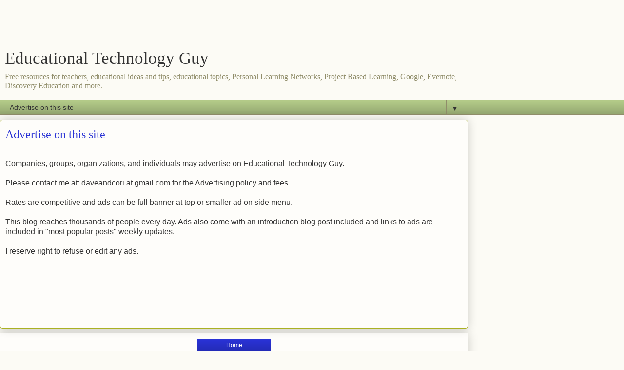

--- FILE ---
content_type: text/html; charset=utf-8
request_url: https://www.google.com/recaptcha/api2/aframe
body_size: 269
content:
<!DOCTYPE HTML><html><head><meta http-equiv="content-type" content="text/html; charset=UTF-8"></head><body><script nonce="qDY02Ixa-mq2PM56WBXnkQ">/** Anti-fraud and anti-abuse applications only. See google.com/recaptcha */ try{var clients={'sodar':'https://pagead2.googlesyndication.com/pagead/sodar?'};window.addEventListener("message",function(a){try{if(a.source===window.parent){var b=JSON.parse(a.data);var c=clients[b['id']];if(c){var d=document.createElement('img');d.src=c+b['params']+'&rc='+(localStorage.getItem("rc::a")?sessionStorage.getItem("rc::b"):"");window.document.body.appendChild(d);sessionStorage.setItem("rc::e",parseInt(sessionStorage.getItem("rc::e")||0)+1);localStorage.setItem("rc::h",'1769752990005');}}}catch(b){}});window.parent.postMessage("_grecaptcha_ready", "*");}catch(b){}</script></body></html>